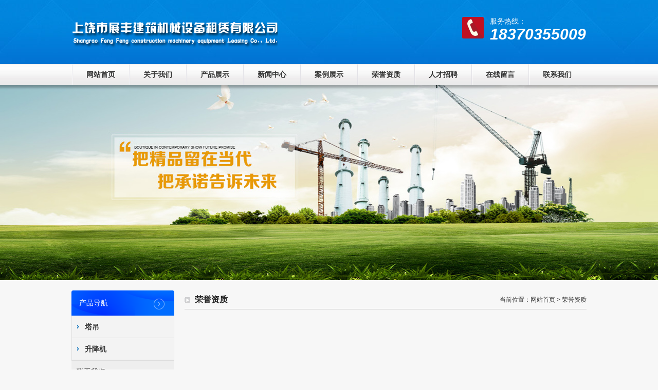

--- FILE ---
content_type: text/html; charset=utf-8
request_url: http://www.jxzfzl.com/picture/list_27.html
body_size: 4217
content:
<!DOCTYPE html PUBLIC "-//W3C//DTD XHTML 1.0 Transitional//EN" "http://www.w3.org/TR/xhtml1/DTD/xhtml1-transitional.dtd"><html xmlns="http://www.w3.org/1999/xhtml"><head><meta http-equiv="content-type" content="text/html; charset=utf-8" /><meta name="robots" content="index, follow" /><meta name="keywords" content="" /><meta name="description" content="" /><meta name="Copyright" content="Copyright (c) 2016 umengcms.com" /><meta name="author" content="上饶市展丰建筑机械设备租赁有限公司"><meta name="generator" content="UMCMS" /><meta http-equiv=X-UA-Compatible content="IE=edge,chrome=1"><title>荣誉资质-上饶市展丰建筑机械设备租赁有限公司</title><link href="/index.php?m=Format&a=rss" rel="alternate" type="application/rss+xml" title="RSS 2.0" /><script src="/Public/Js/jquery.min.js"></script><script src="/Public/Js/um.nav.js"></script><script src="/Public/Js/um.js"></script><script src="/Public/Js/swfobject.js"></script><script src="/Template/Home/Default/Public/js/jquery.SuperSlide.js"></script><link rel="stylesheet" type="text/css" href="/Template/Home/Default/Public/css/common.css" /><link rel="stylesheet" type="text/css" href="/Template/Home/Default/Public/css/style.css" /><!--[if IE 6]><script src="/Public/Js/png.js"></script><script type="text/javascript">	DD_belatedPNG.fix('.fix');
	</script><![endif]--><!--[if lte IE 6]><script src="http://tool.xiangtao123.com/killie6/killie6.js"></script><![endif]--></head><body><div id="header" class="header"><div class="head_bt"></div><div class="head"><div class="logo left"><a href="http://www.jxzfzl.com" title="上饶市展丰建筑机械设备租赁有限公司"><img src="/Uploads/logo.png" alt="上饶市展丰建筑机械设备租赁有限公司"></a></div><p class="introduce left"></p><div class="topbar right"><div class="tel">服务热线：<br /><i>18370355009</i></div></div></div></div><div class="navbar"><div id="nav" class="nav"><ul id="nav_box"><li id="nav_0"><span class="fl_ico"></span><a href="/" title="网站首页"><span class="fl">网站首页</span></a></li><li id="nav_8" class="first file"><span class="fl_ico"></span><a href="/page/list_8.html" title="关于我们"><span class="fl">关于我们</span></a></li><li id="nav_4" class="folder"><span class="fd_ico"></span><a href="/product/list_4.html" title="产品展示"><span class="fd">产品展示</span></a><ul><li id="nav_5" class="first file"><span class="fl_ico"></span><a href="/product/list_5.html" title="塔吊"><span class="fl">塔吊</span></a></li><li id="nav_6" class="foot file"><span class="fl_ico"></span><a href="/product/list_6.html" title="升降机"><span class="fl">升降机</span></a></li></ul></li><li id="nav_1" class="folder"><span class="fd_ico"></span><a href="/article/list_1.html" title="新闻中心"><span class="fd">新闻中心</span></a><ul><li id="nav_2" class="first file"><span class="fl_ico"></span><a href="/article/list_2.html" title="行业新闻"><span class="fl">行业新闻</span></a></li><li id="nav_3" class="file"><span class="fl_ico"></span><a href="/article/list_3.html" title="公司新闻"><span class="fl">公司新闻</span></a></li><li id="nav_10" class="file"><span class="fl_ico"></span><a href="/article/list_10.html" title="行业资讯"><span class="fl">行业资讯</span></a></li><li id="nav_16" class="foot file"><span class="fl_ico"></span><a href="/article/list_16.html" title="国内新闻"><span class="fl">国内新闻</span></a></li></ul></li><li id="nav_14" class="file"><span class="fl_ico"></span><a href="/picture/list_14.html" title="案例展示"><span class="fl">案例展示</span></a></li><li id="nav_27" class="file"><span class="fl_ico"></span><a href="/picture/list_27.html" title="荣誉资质"><span class="fl">荣誉资质</span></a></li><li id="nav_11" class="file"><span class="fl_ico"></span><a href="/page/list_11.html" title="人才招聘"><span class="fl">人才招聘</span></a></li><li id="nav_19" class="folder"><span class="fd_ico"></span><a href="/guestbook/list_19.html" title="在线留言"><span class="fd">在线留言</span></a><ul><li id="nav_18" class="foot file"><span class="fl_ico"></span><a href="/feedback/list_18.html" title="信息反馈"><span class="fl">信息反馈</span></a></li></ul></li><li id="nav_12" class="foot file"><span class="fl_ico"></span><a href="/page/list_12.html" title="联系我们"><span class="fl">联系我们</span></a></li></ul></div></div><script type="text/javascript">    var APP	 =	 '';
    var ROOT =	 '';
    var PUBLIC = '/Public';
    umnav.init({navid: "nav"});
    var nav = document.getElementById('nav_27');nav.className=nav.className+" on";
    </script><div class="banner"><script type="text/javascript" src="/Public/Js/jquery.switchable.min.js"></script><style>.slide-panel {position:relative;width:99.99%;height:380px;}
.slide-panel .panel-item {position:absolute;display:block;width:99.99%;height:380px; }
.slide-panel .panel-item a{ display:block; height:99.99%;}
.slide-panel ul {}
.switchable-triggers { position:absolute; left:0; bottom:0; width:99.99%; height:30px; text-align:center;z-index:999; }
.switchable-triggers li {display:inline-block; width:14px; height:14px; margin:0 2px; background:#1b6aa5; text-indent:-999em; overflow:hidden; border-radius:50%;cursor:pointer; }
.switchable-triggers li.current {background:#f6c92d;}
</style><div class="slide1"><div id="slide_1" class="slide-panel"><div class="panel-item" style="background:url(/Uploads/202306/648ff86f575bf.jpg) no-repeat center top;"><a href="###" target="_blank"></a></div><div class="panel-item" style="background:url(/Uploads/201612/58589921e12b1.jpg) no-repeat center top;"><a href="###" target="_blank"></a></div></div></div><script>jQuery(document).ready(function($){
   $('#slide_1').switchable({
    putTriggers: 'appendTo',
	//panels: 'li',
	interval: 5,
	autoplay: true,
    effect: 'fade'
  });
});
</script></div><div class="main w clearfix"><div class="ml"><div class="sider"><div class="tit">产品导航</div><div class="con"><dl><dt><a href="/product/list_5.html">塔吊</a></dt><dt><a href="/product/list_6.html">升降机</a></dt></dl></div></div><div class="app-contact mt10"><div class="tit">联系我们</div><div class="img"><img src="/Template/Home/Default/Public/image/icontact_img.jpg" /></div><div class="con"><span></span><p style="white-space:normal;"><strong><a href="http://www.jxzfzl.com" target="_blank">上饶市展丰建筑机械设备租赁有限公司</a></strong></p><p style="white-space:normal;">	手机：&nbsp;<span style="white-space:normal;">15207938530 秦总</span></p><p style="white-space:normal;">	&nbsp; &nbsp; &nbsp; &nbsp; &nbsp; &nbsp;18370355009 徐总<span style="line-height:1.5;">　　　</span></p><span style="white-space:normal;">电话：0793-8252138</span><br style="white-space:normal;" /><span style="white-space:normal;">传真：0793-8252138</span><br style="white-space:normal;" /><span style="white-space:normal;">公司地址：江西省上饶市信州区凤凰大道9号16幢1-501</span><br /></div></div></div><div class="mr"><div class="titbar"><b>荣誉资质</b><div class="pos right"><b></b><span>当前位置：<a href="/">网站首页</a> &gt <a href="/picture/list_27.html">荣誉资质</a></span></div></div><div class="mr_con product_list""><ul class="img2 clearfix"></ul><div id="pages" class="page"></div></div></div><div class="blank10"></div></div><div id="footer" class="footer"><div class="w clearfix"><div class="foot_l fbox left"><div class="tit">联系我们<em>CONTACT US</em></div><div class="con"><span style=" font-size:14px;">联系电话：</span><i>18370355009</i><br />上饶市展丰建筑机械设备租赁有限公司<br /><br /></div></div><div class="foot_c fbox left"><div class="tit">客户留言<em>MESSAGE</em></div><div class="con">        如果你对我们的产品有任何意见或建议，都可以给我们<a href="">留言</a>,<br />我们会快速给您回复！<br /><span class="en">If you have any questions about our products, please give us a message,We will get back to you!</span></div></div><div class="foot_r fbox right"><div class="tit">在线联系<em>ONline</em></div><div class="con">        如果您有任何疑问，可以在线跟我们的<a href="/page/list_12.html">客服</a>联系！<br /><span class="en">        If you have any questions, <br />you can contact our customer service online now!
        </span></div></div><div class="blank10"></div><div style="text-align:center;"><p><strong><a href="http://www.jxzfzl.com" target="_blank">上饶市展丰建筑机械设备租赁有限公司</a></strong>&nbsp;该网站支持IPV4 IPV6双向访问 联系人：秦总 15207938530 联系电话：0793-8252138 联系地址：江西省上饶市信州区凤凰大道9号16幢1-501&nbsp;<span style="padding:0px;margin:0px;font-family:" font-size:18px;font-weight:700;text-wrap:wrap;background-color:#ffffff;color:#0066cc;"=""><a href="beian.miit.gov.cn" target="_blank"><strong>赣</strong><strong>ICP备2024034106号</strong></a></span><span style="font-family:" font-size:18px;font-weight:700;text-wrap:wrap;background-color:#ffffff;"=""><strong>&nbsp;</strong></span><a href="https://beian.miit.gov.cn/#/Integrated/index" target="_blank"><strong></strong><strong>&nbsp;</strong></a><strong>技术支持：汇航科技&nbsp;
	<div class="inline-block w-16px flex-shrink-0 mr-1" style="box-sizing:border-box;border-width:0px;border-style:solid;border-color:#E5E7EB;--tw-ring-inset:var(--tw-empty, );--tw-ring-offset-width:0px;--tw-ring-offset-color:#fff;--tw-ring-color:rgba(59, 130, 246, 0.5);--tw-ring-offset-shadow:0 0 #0000;--tw-ring-shadow:0 0 #0000;--tw-shadow:0 0 #0000;outline:none;display:inline-block;flex-shrink:0;margin-right:0.25rem;width:16px;color:rgba(0, 0, 0, 0.85);font-family:-apple-system, BlinkMacSystemFont, &quot;text-align:center;white-space:normal;background-color:#FAFAFA;"><img src="https://beian.mps.gov.cn/web/assets/logo01.6189a29f.png" class="w-full" style="box-sizing:border-box;border-style:none;border-color:#E5E7EB;--tw-ring-inset:var(--tw-empty, );--tw-ring-offset-width:0px;--tw-ring-offset-color:#fff;--tw-ring-color:rgba(59, 130, 246, 0.5);--tw-ring-offset-shadow:0 0 #0000;--tw-ring-shadow:0 0 #0000;--tw-shadow:0 0 #0000;max-width:99.99%;height:auto;display:block;vertical-align:middle;width:16px;" /></div><span style="box-sizing:border-box;border-width:0px;border-style:solid;border-color:#E5E7EB;--tw-ring-inset:var(--tw-empty, );--tw-ring-offset-width:0px;--tw-ring-offset-color:#fff;--tw-ring-color:rgba(59, 130, 246, 0.5);--tw-ring-offset-shadow:0 0 #0000;--tw-ring-shadow:0 0 #0000;--tw-shadow:0 0 #0000;outline:none;color:rgba(0, 0, 0, 0.85);font-family:-apple-system, BlinkMacSystemFont, &quot;text-align:center;white-space:normal;background-color:#FAFAFA;">赣公网安备36110202000615号</span></strong><span style="display:none;" id="__kindeditor_bookmark_end_3__"></span></p></div><div style=" text-align:center;"><a href="http://www.jxzfzl.com/sitemap.html" target="_blank">网站地图HTML</a> | <a href="http://www.jxzfzl.com/sitemap.xml" target="_blank">网站地图XML</a><p><span>友情链接：</span><a href="http://www.nchcdl.com">南昌吊篮出租</a>丨<a href="http://www.wxhuaijun.com">膜片联轴器</a>丨<!--UMLINKTAG--></p></div></div></div><link rel="stylesheet" type="text/css" href="/Public/kefu/um-kefu.css" /><div class="um-kefu" id="kefu"><div class="um-kefu__btn" onclick="kefu.show('kefu')""><i class="um-kefu__icon"></i>在线客服</div><div class="um-kefu__hd"></div><div class="um-kefu__bd"><ul><li class="um-kefu__item__tit"><i class="um__icon um__icon__qq"></i>在线客服:</li><li class="um-kefu__item__qq"><a target="_blank" href="http://wpa.qq.com/msgrd?v=3&uin=2801289143&site=qq&menu=yes" rel="nofollow"><i></i></a><li class="um-kefu__item__tit"><i class="um__icon um__icon__tel"></i>在线客服:</li><li class="um-kefu__item__phone">0793-8252138</li></ul></div><div class="um-kefu__ft"><a href="javascript:kefu.gotop();"><i></i>返回顶部</a></div></div><script> var kefu = new Floaters(); kefu.addItem("kefu",-10,280,"");kefu.play("kefu");</script><div class="code-tongji"><script type="text/javascript"> var _umq=_umq||[];_umq.push(['_setAccount','0a4fafb8888d3e4061909e01fa740a20']);_umq.push(['_setMode','1']);(function(){var um=document.createElement('script');um.type='text/javascript';um.async=true;um.id='_umkefu';um.src='http://tj.huihangkj.com/tj/kefu.js?autoPlay=0&autoOpen=0&autoShow=1&rightShow=0';var s=document.getElementsByTagName('script')[0];s.parentNode.insertBefore(um,s)})();</script></div><div class="code-script"><!--UMSCRIPT--></div></body></html>

--- FILE ---
content_type: text/css
request_url: http://www.jxzfzl.com/Template/Home/Default/Public/css/common.css
body_size: 7120
content:
@charset "utf-8";
/* CSS Document */
/* =========全局样式======= */
html, body, div, p, a, ol, ul, li, dl, dt, dd, h1, h2, h3, h4,h5,h6,img, object, embed, span, form, marquee{margin:0;padding:0;}
body{font-size:12px;font-family: Arial, Helvetica, "Microsoft YaHei", sans-serif;color:#333; line-height:1.7;background:#eee;}
ol, ul, li, dl, dt, dd{list-style:none;}
img{border:none;}
p{text-justify:inter-ideograph;}
/*table{border:0px;border-collapse:collapse;border-spacing:0px;}*/
em,i{ font-style:normal;}
a {text-decoration:none;color:#333;}
/*a:link,a:visited{}*/
a:hover {color:#C00;text-decoration: none;}

/* =========基本样式======= */
h1{font-size:20px;font-family:"Microsoft YaHei","黑体";font-weight:100;line-height:50px;}
h2{font-size:14px;font-family:"Microsoft YaHei"; font-weight:normal;}
h3{font-size:14px;}
h4{font-size:14px;font-weight:normal;}
h5{font-size:12px;}
h6{font-size:12px;font-weight:normal;}

.blank5,.blank7,.blank10,.blank15,.blank20,.blank25,.blank50{display:block;clear:both;overflow:hidden;}
.blank5{height:5px;}
.blank7{height:7px;}
.blank10{height:10px;}
.blank15{height:15px;}
.blank20{height:20px;}
.blank30{height:30px;}
.blank50{height:50px;}

.mt10{ margin-top:10px;}
.mt20{ margin-top:20px;}
.mt30{ margin-top:30px;}
.mr5{ margin-right:5px;}

.p10{ padding:10px;}
.p15{ padding:15px;}
.p1510{ padding:15px 10px;}
.pr20{ padding-right:20px;}
.p1030{ padding:10px 30px;}

.layout{overflow:hidden;}
.clear{clear:both;}
/*.litd li{display: inline-block;*display:inline;zoom:1;vertical-align:top;height:auto;}*/
.litd li{float:left;_display:inline;zoom:1;vertical-align:bottom;height:auto;}
.w{width:1002px;margin:0 auto;clear:both;}
.left{float:left;}
.right{float:right;}
.pr{ position:relative;}
.pa{ position:absolute;}
.tr{ text-align:right;}
.pointer{cursor:pointer;}
.span-ico{display:inline-block;_display:inline;zoom:1;}
.mx-img{ width:100%; height:100%;}

.m0{margin:0 !important;}
.none{display:none;}
.clearfix:after {visibility: hidden;display: block;font-size: 0;content: " ";clear: both;height: 0;s}
* html .clearfix             { zoom: 1; } /* IE6 */
*:first-child+html .clearfix { zoom: 1; } /* IE7 */


.t2,.t2 a:link,.t2 a:visited{color:#ff5a00;}
.content{ line-height:23px;}
/* == 分页 == */
.date{ color:#ccc; font-family:Arial, Helvetica, sans-serif; font-size:11px; margin-right:8px;}
.c{overflow:hidden; clear:both ; height:0px;padding:0px;margin:0px;text-align:none;font-size:0px;font-style:normal;}

 .list {line-height:24px;}

.noico li {background:none;padding-left:0;}
 
 
.img_view li{float:left; width:150px; margin:0px 9px 20px 0px;border:1px #dcdcdc solid;}
.img_view li img{ width:150px; height:113px;}

.img_list li{float:left; width:317px; margin:0 0 20px 20px;}
.img_list li table{ width:100%; border:#ccc solid 1px; background:#f5f5f5;}
.img_list li table td{ padding:8px;}
.img_list li .item_img{width:130px; height:130px; background:#fff; overflow:hidden;}
.img_list h4{ height:26px;line-height:26px; font-size:12px; font-weight:bold;}
.img_list .mete{ line-height:23px; color:#666;}
.img_list .plink{ margin-top:10px;}
.img_list .plink a{ display:block; margin-top:3px;}

.box{ width:250px;margin-right: 45px;}
.box h2{height: 36px;line-height: 36px;margin-bottom: 10px;border-bottom: 1px solid #999; font-size:16px;}
.box h2 a{ color:#333;}
.box .box_head{height: 80px;padding: 10px 0;border-bottom: 1px dotted #B7B7B7;}
.box .con{ height:100px; margin:10px 0;}
.box .more{height:20px; line-height:20px;padding:5px 0;background:#f4f3ef;border-top:1px solid #c5c4bf;border-bottom:1px solid #c5c4bf;}

.box1{}
.box1 .tit{ height:41px;font:16px/41px "Microsoft YaHei"; color:#fff;}
.box1 .more{ float:right; font-size:12px; font-weight:normal; color:#666;}
.box1 .con{}

.box2{ background:#fff; border:#DBD9D9 1px solid;}
.box2 .tit{ height:30px; line-height:30px; background:url(../image/box2_bg.jpg) repeat-x; padding-left:20px; font-weight:bold;}
.box2 .con{ padding:10px;}

.box5{}
.box5 .tit{height:32px; line-height:32px; padding:0 10px; border:#ddd solid 1px; border-bottom:#666 solid 2px; background:#f8f8f8;}
.box5 .con{ padding:10px 0;}

.txt1{}
.txt1 li{ padding-left:10px; background:url(../image/icon-1.gif) no-repeat left center; line-height:28px;}
.txt1 li i{ float:right;}

.txt2 li{ padding:2px 0 3px 15px; background:url(../image/icon-1.gif) no-repeat left center; border-bottom:#ddd dashed 1px; line-height:26px; font-size:14px;}
.txt2 li i{ float:right; color:#666;}

.img1{}
.img1 li{ float:left;  margin-right:10px; margin-bottom:10px; overflow:hidden;}
.img1 li .img{width:182px; height:160px; border:#ddd solid 1px; padding:2px; overflow:hidden;display:table-cell; text-align:center; vertical-align:middle;}
.img1 li .img .mx-img{ height:100%;}
.img1 li .title{ display:block; height:23px; line-height:23px; text-align:center;}

.img2{}
.img2 li{ float:left;margin:0 12px; overflow:hidden;}
.img2 li .img{width:230px; height:170px; border:#ddd solid 1px; padding:2px; overflow:hidden;display:table-cell; text-align:center; vertical-align:middle;}
.img2 li .img .mx-img{ height:100%;}
.img2 li .title{ display:block; width:230px; height:46px; line-height:23px; text-align:center;}

.img3{}
.img3 li{ float:left; margin:0 5px;}
.img3 li .img{ width:142px; height:110px; border-bottom:#ddd solid 1px;}
.img3 li p{line-height:21px; text-align:center;}

/*小图标*/
.ico{display:inline-block;width:20px;height:20px;overflow:hidden;background:url(../image/ico1.png) no-repeat;vertical-align:middle;}
.ico1_2{background-position:-20px 0;}
.ico1_3{background-position:-40px 0;}
.ico1_4{background-position:-60px 0;}
.ico1_5{background-position:-80px 0;}
.ico2_1{background-position:0 -20px;}
.ico2_2{background-position:-20px -20px;}
.ico2_3{background-position:-40px -20px;}
.ico2_4{background-position:-60px -20px;}
.ico2_5{background-position:-80px -20px;}
.ico3_1{background-position:0 -40px;}
.ico3_2{background-position:-20px -40px;}
.ico3_3{background-position:-40px -40px;}
.ico3_4{background-position:-60px -40px;}
.ico3_5{background-position:-80px -40px;}
.ico4_1{background-position:0 -60px;}
.ico4_2{background-position:-20px -60px;}
.ico4_3{background-position:-40px -60px;}
.ico4_4{background-position:-60px -60px;}
.ico4_5{background-position:-80px -60px;}
.ico5_1{background-position:0 -80px;}
.ico5_2{background-position:-20px -80px;}
.ico5_3{background-position:-40px -80px;}
.ico5_4{background-position:-60px -80px;}
.ico5_5{background-position:-80px -80px;}
.ico6_1{background-position:0 -100px;}
.ico6_2{background-position:-20px -100px;}
.ico6_3{background-position:-40px -100px;}
.ico6_4{background-position:-60px -100px;}
.ico6_5{background-position:-80px -100px;}

.ico22_1{background-position:-40px -20px;}
.ico22_2{background-position:-60px -20px;}
.ico22_3{background-position:-80px -20px;}
.ico22_4{background-position:0 -40px;}
.ico22_5{background-position:-60px -100px;}
.ico22_6{background-position:-80px -100px;}

--- FILE ---
content_type: text/css
request_url: http://www.jxzfzl.com/Template/Home/Default/Public/css/style.css
body_size: 16851
content:
body{background:#f7f7f7;}
.more,.more a{ color:#054dd6; font-weight:bold; font-family:'宋体';}
.more:hover,.more a:hover{ color:#F30;}


#header{ position:relative; height:125px; background:url(../image/head_bg.jpg); z-index:100;}
.head{ position:relative; width:1000px;height:105px; margin:0 auto;}
.logo{ padding-top:20px;}
.introduce{ display:block;margin:40px 0 0 15px; padding:0 0 0 15px; border-left:#bbb solid 1px; color:#fff; font:18px/1.2em "Microsoft YaHei",'黑体';}
.introduce strong{ display:block; font-weight:normal;}
.lang{ right:0; top:5px;}
.lang a{ padding:2px 5px; margin-left:2px; background:#03612f; color:#fff;}
.navbar{ height:41px; line-height:41px; background:url(../image/nav_bg.jpg) center top;}
.head_bt{ position:absolute; left:0; bottom:-50px; width:100%; height:9px; background:url(../image/head_bt_bg.png);}

.topbar{ height:26px; line-height:26px;}
.topbar .tel{ background:url(../image/tel.png) no-repeat left center; margin-top:28px; padding-left:54px; font-size:14px; color:#fff;}
.topbar .tel i{ font-weight:bold; color:#fff; font-size:30px; font-style:italic;}

.nav{width:1000px; margin:0 auto;}
.nav li{ float:left; position:relative; background:url(../image/nav_li.jpg) no-repeat left center;}
.nav li a{ display:block; width:111px;text-align:center;color:#333; font:bold 14px/41px "Microsoft YaHei";}
.nav li a:hover{background:#0571d6; color:#fff;}
 
.nav li ul{ display:none; position:absolute; left:0; top:97px;background:#0571d6;
	filter:alpha(opacity=90);  /*支持 IE 浏览器*/
	-moz-opacity:0.90; /*支持 FireFox 浏览器*/
	opacity:0.90;  /*支持 Chrome, Opera, Safari 等浏览器*/
}
.nav li ul li{ float:none; background:none; height:36px;}
.nav li ul li.foot{ float:inherit;}
.nav li ul li a{ border-bottom:#4593fd solid 1px; color:#fff; line-height:36px; border-right:0; font-size:12px;}
.nav li ul li a:hover{ background:#4593fd;}


.banner{}

.ibody{ height:230px; padding:10px 0; background:#fff;}

.sider{}
.sider .tit{ height:49px; line-height:49px; padding-left:15px; background:url(../image/sider_tit.png); font-size:14px; color:#fff;}
.sider .con{ border:#ddd solid 1px; background:#fff;}
.sider li{ height:36px;line-height:36px;padding-left:25px; background:url(../image/ico-5.png) no-repeat 10px center;border-bottom:#ddd dashed 1px;}
.sider li a{ color:#333;}
.sider dt{ height:42px; line-height:42px;padding-left:25px;border-bottom:#ddd solid 1px;background:#f3f3f3 url(../image/ico-5.png) no-repeat 10px center; font-size:14px; font-weight:bold;overflow:hidden;}
.sider dt a{}
.sider dd{ height:36px; line-height:36px; padding-left:35px;border-bottom:#ddd dotted 1px; background:url(../image/ico-3.png) no-repeat 25px center;}


.icontact{ width:230px;height:216px; overflow:hidden;}
.icontact .tit{ height:36px; line-height:36px; font-size:14px;}
.icontact .more{ float:right; font-size:12px;}
.icontact .img{ margin-bottom:10px;}

.strat{}
.strat .strat_item{}
.strat .strat_item .img{ float:left; width:220px; height:155px; margin-right:15px; padding:2px; border:#ddd solid 1px;}
.strat .strat_item .cont{}

.iproduct{}
.iproduct .tit{height:36px; line-height:36px; border-bottom:#ccc solid 1px; margin-bottom:10px; font-size:14px;}
.iproduct .tit .more{ float:right; font-size:12px;}
.iproduct .tit span{ display:block; float:left; height:36px; border-bottom:#0571d6 solid 2px; font-size:16px; color:#0F4BA4;}

.line1{ background:url(../image/line1.jpg) repeat-x; margin:15px 0;}

.iabout{ width:380px; height:216px; overflow:hidden;}
.iabout .con{ line-height:25px; color:#666;}
.iabout .con img{ margin-top:6px;margin-right:10px; height:80px;}
.iabout .con a{ color:#F00;}

.inews{ width:350px; height:216px; margin-left:20px; overflow:hidden;}
.inews li{ border-bottom:#ddd dashed 1px;}
.inews li a{ }
.inews li i{ color:#666;}



.icase{ padding:20px 0 0 0;}
.icase .tit{ height:35px; line-height:35px; color:#fff; font-size:14px;}
.icase .tit .cn{ float:left; display:block; padding:0 10px; background:#0659a7;}
.icase .tit em{ float:left; display:block; padding:0 10px; background:#4593fd;}
.icase .tit .more{ float:right;}
.icase .con{ padding-top:10px; border:#ddd solid 1px;}
.icase li a{color:#333;}
.icase li .mx-img{ height:auto; max-height:100%;}


.imain{ padding:10px 0;}



.footer{ margin-top:30px; padding:20px 0; color:#fff; background:#0571d6;}
.footer a{ color:#ffff00;}
.footer span{ color:#ffff00;}
.fbox{ width:33%;}
.fbox .tit{ font-size:14px;}
.fbox .tit em{ margin-left:10px; color:#9ac5ff;}
.fbox .con{ padding:20px 0;}
.fbox .con .en{color:#9ac5ff; font-style:italic;}
.foot_r{ width:300px;}


/*npage*/
.nbanner{ height:230px; background:url(../image/nban_bg3.jpg) center top;}
.main{ padding:20px 0;margin-bottom:20px;}
.main_con{ padding:20px 50px 50px 50px; min-height:500px;}
.ml{ float:left; width:200px; background:#eee; overflow:hidden;}
.mr{ float:right; width:782px;}

.titbar{ height:36px; line-height:36px;border-bottom:#ccc 1px solid; background:url(../image/ico-6.jpg) no-repeat left center; padding-left:20px; margin-bottom:20px;}
.titbar b{ font-size:16px; color:#222;}
.posbar{ line-height:32px; margin-top:-28px; background:#fff;border:#ddd solid 1px; border-bottom:0;}
.pos_con{ padding:20px 0; margin:0 50px;border-bottom:#d8e9d6 solid 1px;}
.posbar h2{float:left; font-size:18px; font-weight:bold; color:#0657a6;}
.pos,.pos a{ color:#333;}

.cate{}
.cate .tit{ height:33px; background:url(../image/cate_tit.jpg) no-repeat;}
.cate .con{ border:#ccc solid 1px; padding:10px;}
.cate .con dt{ height:36px; line-height:36px; background:url(../image/dot1.jpg) no-repeat left center; padding-left:30px; border-bottom:#ccc dashed 1px;}
.cate .con dd{ padding-left:30px; line-height:36px;}
.cate .con dd li{ height:27px; line-height:27px; font-family:'宋体';}
.cate .con dd li a{ color:#5C5B5B;}
.cate .con dd .f1{ padding-left:30px;}
.cate .con dd .f2{ padding-left:10px;}

.app-contact .tit{ padding-left:10px; font-size:14px;}
.app-contact .con{ padding:10px;}

.innner{}
.innner h2{ padding:0 0 6px 0; border-bottom:#ccc solid 1px;}

/*-------------------------------------------------*/


/*detail*/
.about{}
.about h1{ height:30px; line-height:30px; padding-left:20px; background:#f1f1f1; font-size:14px;}
.detail img{max-width:860px;_width:expression(this.width>860?860:true);}
.detail .cont{ background:#fff; padding:20px 30px; font-size:14px; line-height:1.8;}
*html .detail img{width:expression(this.width > 860 ? "860" :this.width);}



/*新闻详细页*/
.news h1{ text-align:center;}
.meta{ height:26px; line-height:26px; border-bottom:#666 dashed 1px; margin-bottom:20px; color:#999; text-align:center;}

/*about*/
.about_detail h1{padding:15px 0;border-bottom:#c2d9ea solid 1px;}
.about_detail .artInfo{display:none;}


.page_list_img li {float:left;margin:10px;display:inline;zoom:1;width:228px;height:190px;overflow:hidden;}
.page_list_img li img{width:220px;height:165px;padding:4px;background:#fff3d0;border:#fc6800 solid 1px;}
.page_list_img li .list_title{text-align:center;}
/*----------------------------------------------------------------------------------------------------------------*/

/*
** 产品列表
**/
.catelist{}
.catelist li{ margin-top:20px; overflow:hidden;}
.catelist .img{ width:120px; height:120px; margin:0 30px; border:#ddd solid 2px; overflow:hidden;}
.catelist .com{ margin-left:30px;}
.catelist .t{ padding-bottom:6px;}


/*产品详细*/
.product_detail{ padding-left:20px;}
.p_box{float:left;margin-right:20px; background:#fff;}
.p_box p{text-align:center;padding-bottom:10px;}
#zoom_box{display:block;zoom:1;width:300px;height:300px;text-align:center;border:1px solid #ddd;vertical-align:middle;font-size:170px;padding:0;}
#zoom_box img{margin:0;padding:0;}
#zoom_box img.big_small{max-width:300px;max-height:300px;_width:expression(this.width>300&&this.width>this.height?300:true);_height:expression(this.height>300?300:true);}
#zoom_list{width:302px;height:60px;background:#EFEFEF;}
#zoom_list .pre{float:left;width:14px;height:54px;margin-top:2px;text-align:center;overflow:hidden;background:#EFEFEF url(../images/pre.gif) no-repeat -3px 18px;}
#zoom_list .next{float:right;width:14px;height:54px;margin-top:2px;text-align:center;overflow:hidden;background:#EFEFEF url(../images/next.gif) no-repeat -3px 18px;}
#zoom_list #zoom_list_box{float:left;width:232px;overflow:hidden;height:56px;position:relative;}
#thumblist{position:absolute;}
#thumblist li{float:left;width:58px;overflow:hidden;text-align:center;margin:2px 0;}
#thumblist li span{width:52px;height:52px;}
#thumblist li span a{width:50px;height:50px;font-size:42px;border:1px solid #FFF;}
#thumblist li span img{max-height:50px;max-width:50px;_width:50px;_height:50px;}
#big_box{float:left;}
#big_box span{width:302px;height:242px;}
#big_box span a{width:300px;height:240px;font-size:200px;}
#big_box span img{max-width:300px;max-height:240px;}
.p_info li{margin-bottom:10px;}

.detail_product{}
.detail_product .tag{ height:32px; line-height:32px; padding:0 10px; border:#ddd solid 1px; border-bottom:#054dd6 solid 2px; background:#f8f8f8;}
.detail_product .tag b{ display:block; color:#054dd6; font-size:14px;}

.detail_product{}
.detail_product .cent { padding:20px 0; font-size:14px;}
.detail_product table{border-spacing: 0; border-left:#ddd solid 1px; border-top:#ddd solid 1px;}
.detail_product table td{ padding:5px 10px; border-right:#ddd solid 1px; border-bottom:#ddd solid 1px;}

.pagenav{ padding:10px 0 0 0; border-top:#ddd solid 1px; }
.pagenav a{ color:#054dd6;}

.citybox{}
.citybox a{ display:inline-block; margin-right:20px; line-height:28px;}
/*
** 图片
**/
.photo_box{ overflow:hidden;}
.photo_box .photo{ position:relative; float:left; width:625px; height:470px; margin-left:40px; overflow:hidden;}
.photo_box .btn_left, .photo_box .btn_right{ display:block; width:8px; height:30px; margin-top:195px; background:url(../image/roll.jpg) no-repeat;}
.photo_box .btn_left{ float:left;}
.photo_box .btn_right{ float:right; background-position:-8px 0;}

.photo_view li{ float:left; width:625px;}
.photo_desc h3{ margin:20px 0; padding-bottom:10px; border-bottom:#eee solid 1px;}


/*
** 下载
**/
.down_list dl.img {margin:5px 10px;}
.down_list dl.img dt  {font-size:14px;background:#EFEFEF;line-height:28px;padding-left:5px;}
.down_list dl.img dt a {color:#855352}
.down_list dl.img dd.ext {line-height:22px;text-align:right;color:#333;}  
.down_list dl.img dd.desc {line-height:22px;color:#9E9E9E}
.down_info { margin-bottom:20px;border:1px solid #EFEFEF;border-bottom:none;}
.down_info ul li label {float:left;width:65px;border-right:1px solid #EFEFEF;text-align:center;margin-right:5px;}
.down_info ul li { height:28px;line-height:28px;border-bottom:1px solid #EFEFEF; font-size:12px;}
.down_info ul li a{ font-weight:bold; color:#F30;}

#content {margin:15px;line-height:30px;font-size:14px;}
#content h1.tit {font-size:20px;font-family:'Microsoft YaHei';color:#333;text-align:center;margin:20px 0;}
#content h1.tit span {font-size:14px;font-weight:normal;}
#content .content p{font-size:12px;}
#content .content img {max-width:590px;_width:expression(this.width > 590 && this.width > this.height ? 590 : true); }
#content .content strong{color:#000;}
#content .content ol{ list-style-position: inside; margin:20px; }
#content .content ul {list-style-position: inside; margin:20px; }
#content .content ul li  {list-style-type : disc;}
#content .content ol li  {list-style-type : decimal ;} 
#content .content h1,#content .content h2,#content  .content h3,#content .content h4,#content .content h5,#content .content h6 {color:#000;font-size:100%;font-weight:bold;}

#pages { padding:10px 0 10px;text-align:center;font:12px '宋体';}
#pages a { display:inline-block; padding:0px 8px; height:22px;font-size:12px;line-height:22px; background:#fff; border:1px solid #e3e3e3; text-align:center; color:#333}
#pages a.a1 {padding:0px 12px; height:22px; line-height:22px;margin-top:0px;}
#pages a:hover { background:#f1f1f1; color:#000; text-decoration:none; }
#pages span { display:inline-block;  padding:0px 8px; height:22px; line-height:22px; background:#5a85b2; border:1px solid #5a85b2; color:#fff; text-align:center; }
.page .noPage { display:inline-block;  padding:0px 12px; height:22px; line-height:22px;border:1px solid #e3e3e3; text-align:center; color:#a4a4a4; }


.kefu {width:99px;height:60px;position:absolute;top:0px;z-index:999;}
.kefu .kftop{background:url(../images/kefu_top.gif) no-repeat;height:20px;}
.kefu .kfbottom{background:url(../images/kefu_bottom.gif) no-repeat;height:14px;}
.kefu .kfbox {border-left:1px solid #DDE6EC;border-right:1px solid  #DDE6EC;overflow:hidden;zoom:1;padding:1px;background:#FFF;color:#f00;line-height:26px;}
.kefu .kfbox ul {padding-left:6px;}
.kefu .kfbox ul li.tit {color:#800000;}
.kefu .kfbox ul li img {vertical-align:middle;}

 


/*留言反馈*/
.table-list td,.table-list th{padding-left:12px;}
.table-list td img { vertical-align:middle;}
.table-list thead th{ height:30px; background:#eef3f7; border-bottom:1px solid #d5dfe8; font-weight:normal;line-height:30px;}
.table-list tbody td,.table-list .btn{border-bottom: #eee 1px solid;line-height:30px;}
div.btn{background:#f6f6f6; padding:6px 12px; height:30px;line-height:30px}
.table-list tr:hover,.table-list table tbody tr:hover{ background:#fbffe4}
.nHover tr:hover,.nHover tr:hover td{ background:none}
.table-list .input-text-c{ padding:0; height:18px}
.input-text-c{border:1px solid #A7A6AA;height:18px;padding:2px 0 0; text-align:center}
.td-line{border:1px solid #eee}
.td-line td,.td-line th{border:1px solid #eee}
.button{background:#ddd;height:22px; border-top:0;border-left:0; border-bottom:1px solid #666; border-right:1px solid #666; padding:3px 6px; margin-right:5px}
.table-list tr.on,.table-list tr.on td,.table-list tr.on th,.table-list td.on,.table-list th.on{background:#fdf9e5;}
a.close-own{background: url(../Images/cross.png) no-repeat left 3px; display:block; width:16px; height:16px;position: absolute;outline:none;right:7px; top:8px; text-indent:200px; overflow: hidden}
a.close-own:hover{background-position: left -46px}
 

.input-text,.measure-input,textarea,input.date,input.endDate,.input-focus{border:1px solid #A7A6AA;line-height:18px;height:18px;margin:0 5px 0 0;padding:1px 0 1px 5px;border: 1px solid #d0d0d0;background: #FFF url(../Images/admin_img/input.png) repeat-x; font-family: Verdana, Geneva, sans-serif,"宋体";font-size:12px;}
.input-focus{background: #FFF; border-color:#afcee6;font-size:12px;}
input.date,input.endDate{background: #fff url(../Images/admin_img/input_date.png) no-repeat right 3px; padding-right:18px;font-size:12px;}
textarea,textarea.input-text,textarea.input-focus{font-size:12px;height:auto; padding:5px; margin:0;}
select{ vertical-align:middle;background:none repeat scroll 0 0 #F9F9F9;border-color:#666666 #CCCCCC #CCCCCC #666666;border-style:solid;border-width:1px;color:#333;padding:2px;}
.search-form{ margin-bottom:10px}
/*宋体宋体*/
.table_form {margin:10px;width:95%;}
.table_form input{}
.table_form td{padding-left:12px}
.table_form th{font-weight:normal; text-align:right;padding-right:10px; color:#777}
.table_form td label{ vertical-align:middle}
.table_form td,.table_form th{padding:8px 0 5px 8px;line-height:22px;}
.table_form tbody td,.table_form tbody th{border-bottom:1px solid #eee;}
.colorpanel tbody td,.colorpanel tbody th{ padding:0;border-bottom: none;}

em.error {overflow:hidden;zoom:1;background:url("../Images/unchecked.gif") no-repeat 0px 0px;  padding-left: 19px;color:red;}
em.success {overflow:hidden;zoom:1;background:url("../Images/checked.gif") no-repeat 0px 0px;  padding-left: 19px;color:red;}

.guestbook_list {margin:12px 0;line-height:26px; background:#fff;}
.guestbook_list dl {border:1px solid #E9E9EB;margin:8px auto;padding:15px;}
.guestbook_list dl dt {border-bottom:1px dashed #E9E9EB;height:26px;line-height:26px;color:#314E8C}
.guestbook_list dl dt span {float:right;line-height:26px;}
.guestbook_list dl dd.g_content {padding:5px;line-height:26px;}
.post_box {border:1px solid #eee; background:#fff;}
.post_box h5 {line-height:35px;text-align:center;font-size:14px;border-bottom:1px solid #eee;height:35px;background:#f5f5f5;}
/*user login*/

/*sitemap*/
.mapbox{ border:1px solid #ccc; background:#fff;}
.mapbox h4 { margin:10px 0; padding:6px;border:none;border-top:1px solid #ccc;margin-top:-1px;border-bottom:1px solid #eee;}
.smallcat ul{ overflow:hidden;}
.smallcat ul li {float:left;line-height:24px;}
.smallcat ul li a {margin:0 8px;}

